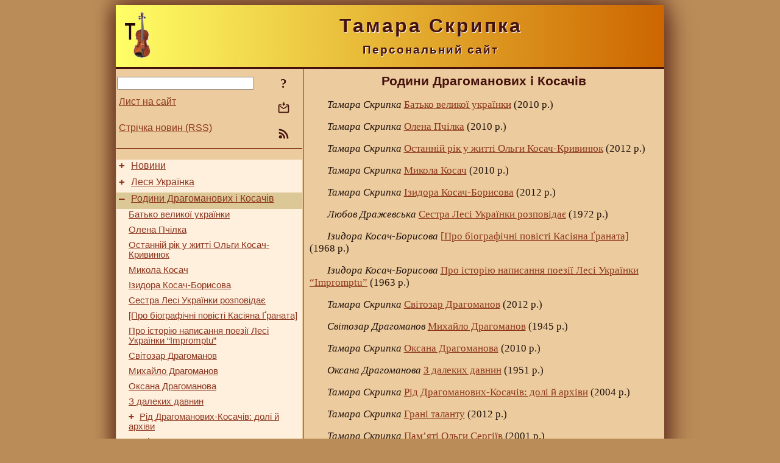

--- FILE ---
content_type: text/html; charset=utf-8
request_url: https://www.t-skrypka.name/KosachFamily.html
body_size: 7200
content:
<!DOCTYPE html>
<html lang="uk">
<head>
<script async src="//pagead2.googlesyndication.com/pagead/js/adsbygoogle.js"></script>
<script>
(adsbygoogle = window.adsbygoogle || []).push({
google_ad_client: "pub-3960713518170830",
enable_page_level_ads: true
});
</script>
<meta http-equiv="Content-Type" content="text/html; charset=utf-8" />
<meta name="viewport" content="width=device-width, initial-scale=1">
<meta name="generator" content="Smereka 4.3" />
<meta name="author" content="M.Zharkikh" />
<!-- Begin section WinTitle -->
<title>Родини Косачів і Драгоманових - статті Т.Скрипки</title>
<!-- End section WinTitle -->
<meta name="description" content="" />
<link rel="shortcut icon" media="all" href="/files/TSkrypka/favicon.ico" type="image/x-icon" />
<link rel="icon" media="all" href="/files/TSkrypka/favicon.ico" type="image/x-icon" />
<!-- Begin section ResponsiveCSS -->
<style>
/* Common Smereka responsive design styles
Inspired with W3.css ver 4.12 */

@media (min-width: 900px) {
.w3-modal-content {width:800px!important;}
.w3-hide-large {display:none!important;}
#LeftCell {width: 308px;}
}

@media (max-width: 899px) {
#LeftCell {display: none;}
#DocContainer {max-width: 600px!important;}
}
</style>
<!-- End section ResponsiveCSS -->
<link rel="StyleSheet" type="text/css" href="/files/TSkrypka/site.css" />
<script src="/files/common/jscripts/common.js"></script>
<!-- Begin section AdditionalJS -->
<!-- End section AdditionalJS -->
<script>
var LACopyFail = 'Скористайтесь локальним меню для копіювання';
var LATempText = 'Запит обробляється...';
var LATEMsg = 'Фрагмент тексту, в якому Ви помітили помилку:%n%s%n%nВідправити повідомлення редактору сайта?';
var LATENote = 'Виділено занадто довгий текст.%nВиділіть не більше %s символів.';
var LABmkA = 'Номер рядка (абзаца)';
var LABmkB = 'Копіювати URL рядка (абзаца) в буфер обміну';
var LABmkC = 'Встановити закладку на цей рядок (абзац)';
var LABmkD = 'К';
var LABmkD2 = 'З';
var LAShareText = 'Поділитись у ';
var LAPublText = 'Опублікувати в ';
var LAAddBmkText = 'Додати закладку в ';
var LACVMsg = 'Поле «%s» є обов’язковим';
var DoLoadFunc = null;
var HelperRunOnce = 0;
var FocusId = null;
var CurrentNodeId = 84334;
var CurrentLang = 'uk';
var CurrentMode = '';
var GlobalSearchMode = 'SmerekaSE';


function CopyToClipboard(str) {
//This is NOT work while in separate file, but work when insert in HTML.
	if (window.clipboardData) { // IE
		window.clipboardData.setData('text', str);
	} else { // all except Safari
	// http://jsfiddle.net/jdhenckel/km7prgv4/3
		function listener(e) {
		e.clipboardData.setData("text/html", str);
		e.clipboardData.setData("text/plain", str);
		e.preventDefault();
		}
		document.addEventListener("copy", listener);
		try {
			var Res = document.execCommand('copy');
			if (!Res) { // no way in Safari!
				alert(LACopyFail);
			}
		}
		catch (err) {
			alert(LACopyFail);
		}
		document.removeEventListener("copy", listener);
	}
}; // CopyToClipboard
</script>

<link rel="canonical" href="/KosachFamily.html" />
</head>
<body class="DocBody" onload="DoLoad()">
<div id="DocContainer">
<!-- Begin section PreHeader -->
<!-- End section PreHeader -->
<header>
<!-- Begin section PageHeader -->
<table id="InnerDocHdr">
<tr>
<td style="vertical-align: middle; width: 12px" class="w3-hide-large">
<button id="MenuBtn" class="w3-button" title="Відкрити ліву панель інструментів / навігації" onclick="ToggleLeftPanel(1)">☰</button>
</td>
<td style="vertical-align: middle; padding-left: 5px; padding-right: 5px">
<a href="/"><img src="https://www.t-skrypka.name/files/TSkrypka/design/logos.png" alt="Початкова сторінка" title="Початкова сторінка" class="w3-image"></a>
</td>
<td>
<!-- Begin section HeaderInfo -->
<p id="SiteTitle" class="DocHeader">
	Тамара Скрипка
</p>
<p id="SiteSubtitle" class="InternalHeader2">
	Персональний сайт
</p>
<!-- End section HeaderInfo -->
</td>
</tr>
</table>
<!-- End section PageHeader -->
</header>
<main>
<div id="InfoPanel" class="w3-modal" style="display: none;">
<div id="InfoPanelCnt" class="w3-modal-content">
<p class="BodyRight" onclick="ClosePanel()"><button class="w3-button CloseBtn" style="background-color: transparent!important" title="Esc - закрити" onclick="ClosePanel()">X</button></p>
<!-- Begin section InfoPanel -->
<div id="MessageForm" style="display: none; min-width: 400px; padding-bottom: 16px;">
<h2 style="margin-top: 0px">
	Лист на сайт
</h2>
<form name="MailForm" action="#" onsubmit="return SendMailMsg();">
<table class="CenteredBlock BTNoIndent">
	<tr>
		<td>
			<label for="SenderName">П.І.Б.</label> (<span id="SenderName_Place">0/64</span>)
		</td>
		<td>
			<input type="text" id="SenderName" maxlength="32" value="" style="width: 100%" onkeyup="return DoKeyUp(this, 64)" />
		</td>
	</tr>
	<tr>
		<td>
			<label for="Contact">Е-адреса</label> (<span id="Contact_Place">0/64</span>)
		</td>
		<td>
			<input type="text" id="Contact" maxlength="32" value="" style="width: 100%" onkeyup="return DoKeyUp(this, 64)" />
		</td>
	</tr>
	<tr>
	 <td colspan="2">
			<p class="BTNoIndent">
				<label for="MsgText">Повідомлення</label> (<span id="MsgText_Place">0/1000</span>)<br>
				<textarea id="MsgText" rows="8" style=" width: 100%" onkeyup="return DoKeyUp(this, 1000)"></textarea>
			</p>
	 </td>
	</tr>
	<tr style="vertical-align: bottom;">
		<td style="text-align: center;" id="NumberSign">
		</td>
		<td>
			<input type="submit" value="Надіслати" onclick="return CheckValues({'SenderName' : 'П.І.Б.', 'Contact' : 'Е-адреса / телефон', 'MsgText' : 'Повідомлення', 'Number' : 'Число'});">
			<input type="reset" value="Скасувати">
		</td>
	</tr>
</table>
<input type="hidden" id="Referer" name="Referer" value="">
</form>
</div>

<div id="Search" class="CenteredBlock" style="display: none; min-width: 400px; max-width: 600px; padding-bottom: 16px;">
<h2 style="margin-top: 0px">
	Пошук по розділу сайта <b><i>Родини Драгоманових і Косачів</i></b>
</h2>
<table class="CenteredBlock">
<tr>
<td>
<input type="text" maxlength="255" value="" id="SearchTerm2" style="width: 240px;" title="[Alt + Shift + F] Введіть пошуковий вираз + Enter" onkeypress="SearchKeyPress(event, 'SearchTerm2')"/>
</td>
<td>
<div class="w3-button" title="Пошук по розділу" style="cursor: pointer;" onclick="SiteSearchSM('SearchTerm2');"><div class="SearchBtn ToolBtnColor">?</div></div>
</td>
<td class="BTNoIndent">
<a href="#" onclick="ToggleBlock('SearchAddParam')">Налаштування…</a>
</td>
</tr>
</table>
<div id="SearchAddParam" style="display: none">
<table class="CenteredBlock SearchAddParam">
<tr style="vertical-align: top">
	<td class="BTNoIndent">
		<input type="checkbox" id="CaseSensitive" /> <label for="CaseSensitive">З урахуванням регістру</label><br />
		<b>Поля</b>:<br />
		<input type="radio" id="FindAttrFieldAll" name="FindAttrField" value="TitleCode" checked="checked"/> <label for="FindAttrFieldAll">Скрізь</label><br />
		<input type="radio" id="FindAttrFieldTitle" name="FindAttrField" value="DocTitle" /> <label for="FindAttrFieldTitle">Тільки в заголовках</label><br />
		<input type="radio" id="FindAttrFieldText" name="FindAttrField" value="HTMLCode" /> <label for="FindAttrFieldText">Тільки в текстах</label>
	</td>
	<td class="BTNoIndent" style="padding-left: 16px">
		<b>Частина слова</b>:<br />
		<input type="radio" id="FindWordPtany" name="FindWordPt" value="any" checked="checked"/> <label for="FindWordPtany">будь-яка</label><br />
		<input type="radio" id="FindWordPtwhole" name="FindWordPt" value="whole" /> <label for="FindWordPtwhole">ціле слово</label><br />
		<input type="radio" id="FindWordPtbegin" name="FindWordPt" value="begin" /> <label for="FindWordPtbegin">початок</label><br />
		<input type="radio" id="FindWordPtend" name="FindWordPt" value="end" /> <label for="FindWordPtend">кінець</label>
	</td>
</tr>
</table>
</div>
<div id="SearchOutput">
</div>
<p class="BF BodyCenter">
	Не знайшли потрібного?
</p>
<p class="BodyCenter">
	1) Змініть пошуковий вираз та / або додаткові налаштування пошуку;
</p>
<p class="BodyCenter">
	2) Шукайте в іншому розділі сайту;
</p>
<p class="BodyCenter">
	3) Скористайтесь пошуком Google <b>по всьому сайту</b>:
</p>
<table id="GSearch" class="CenteredBlock" style="margin-bottom: 8px">
<tr>
<td>
<input type="text" maxlength="255" value="" id="GSearchTerm" style="width: 140px;" onkeypress="SearchKeyPress(event, 'GSearchTerm', 'GoogleSE')"/>
</td>
<td class="BodyCenter">
<input type="button" title="Пошук Google" value="Go[ogle]" onclick="SiteSearchGoogle('GSearchTerm');" />
</td>
</tr>
</table>
</div>

<div id="InfoPanelStuff" style="display: none">
</div>

<div id="BackLinks" class="CenteredBlock" style="display: none; min-width: 400px; max-width: 600px; padding-bottom: 16px;">
<h2 style="margin-top: 0px">
	Посилання на сторінку сайта <b><i>Родини Драгоманових і Косачів</i></b>
</h2>
<div id="BackLinksOutput">
</div>
</div>

<!-- End section InfoPanel -->
</div>
</div>
<div id="LeftPanelFloat" style="display: none" class="w3-hide-large">
</div>
<table class="StuffTable">
<tr>
<td id="LeftCell">
<p class="BodyRight" onclick="ToggleLeftPanel(0)"><button class="w3-button w3-hide-large CloseBtn" style="background-color: transparent!important" title="Esc - закрити" onclick="ToggleLeftPanel(0)">X</button></p>
<!-- Begin section ToolBlockResponsible -->
<table class="w3-table ToolBlock">
	<tr>
		<td>
			<input type="text" maxlength="255" value="" id="SearchTerm" style="width: 100%" title="[Alt + Shift + F] Введіть пошуковий вираз" onkeypress="SearchKeyPress(event, 'SearchTerm')"/>
		</td>
		<td style="text-align: right">
			<div class="w3-button" title="Пошук" onclick="SiteSearchSM('SearchTerm');">
<div class="SearchBtn ToolBtnColor">?</div>
			</div>
		</td>
	</tr>
	<tr>
		<td class="Menu0"><a href="#" onclick="MailToEditor()">Лист на сайт</a></td>
		<td style="text-align: right">
			<div class="w3-button" title="Лист на сайт" onclick="MailToEditor()">
<svg id="MailIcon" viewBox="0 0 24 24" width="27" height="21">
<polygon class="ToolBtnColor" points="19,8.6 12,13 5,8.6 5,10.6 12,15 19,10.6"></polygon>
<path class="ToolBtnColor" d="M20,6h-3.2l-1.5,2H20v12H4V8h4.7L7.2,6H4C2.9,6,2,6.9,2,8v12c0,1.1,0.9,2,2,2h16c1.1,0,2-0.9,2-2V8C22,6.9,21.1,6,20,6z"></path>
<polygon class="ToolBtnColor" points="9,5 11,5 11,2 13,2 13,5 15,5 12,9"></polygon>
</svg>
			</div>
		</td>
	</tr>
	<tr>
		<td class="Menu0"><a href="/uk/xml/rss.xml">Стрічка новин (RSS)</a></td>
		<td style="text-align: right">
			<div class="w3-button" title="Стрічка новин (RSS 2.0)"><a href="/uk/xml/rss.xml">
<svg id="RSSicon" viewBox="0 0 8 8" width="27" height="21">
 <circle class="ToolBtnColor" cx="2" cy="6" r="1"></circle>
 <path class="ToolBtnColor" d="m 1,4 a 3,3 0 0 1 3,3 h 1 a 4,4 0 0 0 -4,-4 z"></path>
 <path class="ToolBtnColor" d="m 1,2 a 5,5 0 0 1 5,5 h 1 a 6,6 0 0 0 -6,-6 z"></path>
</svg>
			</a></div>
		</td>
	</tr>

</table>

<!-- End section ToolBlockResponsible -->
<!-- Begin section ToolBlockDivider -->
<!-- End section ToolBlockDivider -->
<aside>
<!-- Begin section SydNal -->
<script async src="https://pagead2.googlesyndication.com/pagead/js/adsbygoogle.js?client=ca-pub-3960713518170830"
 crossorigin="anonymous"></script>
<!-- 300x250, created 6/18/09 -->
<ins class="adsbygoogle"
 style="style="display:inline-block;width:300px;height:250px""
 data-ad-client="ca-pub-3960713518170830"
 data-ad-slot="6772614692"></ins>
<script>
 (adsbygoogle = window.adsbygoogle || []).push({});
</script>
<!-- End section SydNal -->
<!--LinkPlace1-->
</aside>
<nav>
<!-- Begin section Inspector -->
<!-- Inspector begin -->
<div class="TreeDiv">
	<p class="Menu0" style="margin-left: 0px">
		<span class="TreeMarker"><a href="/News.html" class="TreeMarkerLink">+</a>&nbsp;</span><a href="/News.html">Новини</a>
	</p>
	<p class="Menu0" style="margin-left: 0px">
		<span class="TreeMarker"><a href="/LUkrainka.html" class="TreeMarkerLink">+</a>&nbsp;</span><a href="/LUkrainka.html">Леся Українка</a>
	</p>
	<p class="Menu0Sel" style="margin-left: 0px">
		<span class="TreeMarker"><a href="/KosachFamily.html" class="TreeMarkerLink">–</a>&nbsp;</span><a href="/KosachFamily.html">Родини Драгоманових і Косачів</a>
	</p>
	<p class="Menu1" style="margin-left: 20px">
		<span class="TreeMarker"></span><a href="/KosachFamily/BatkoVelUkrainky.html">Батько великої українки</a>
	</p>
	<p class="Menu1" style="margin-left: 20px">
		<span class="TreeMarker"></span><a href="/KosachFamily/OlenaPchilka.html">Олена Пчілка</a>
	</p>
	<p class="Menu1" style="margin-left: 20px">
		<span class="TreeMarker"></span><a href="/KosachFamily/LastYearOlgaKosach.html">Останній рік у житті Ольги Косач-Кривинюк</a>
	</p>
	<p class="Menu1" style="margin-left: 20px">
		<span class="TreeMarker"></span><a href="/KosachFamily/MykolaKosach.html">Микола Косач</a>
	</p>
	<p class="Menu1" style="margin-left: 20px">
		<span class="TreeMarker"></span><a href="/KosachFamily/IzydoraKosachBorysova.html">Ізидора Косач-Борисова</a>
	</p>
	<p class="Menu1" style="margin-left: 20px">
		<span class="TreeMarker"></span><a href="/KosachFamily/SestraRozpovidae.html">Сестра Лесі Українки розповідає</a>
	</p>
	<p class="Menu1" style="margin-left: 20px">
		<span class="TreeMarker"></span><a href="/KosachFamily/Granat.html">[Про біографічні повісті Касіяна Ґраната]</a>
	</p>
	<p class="Menu1" style="margin-left: 20px">
		<span class="TreeMarker"></span><a href="/KosachFamily/Nicotiana.html">Про історію написання поезії Лесі Українки “Impromptu”</a>
	</p>
	<p class="Menu1" style="margin-left: 20px">
		<span class="TreeMarker"></span><a href="/KosachFamily/SvitozarDragomanov.html">Світозар Драгоманов</a>
	</p>
	<p class="Menu1" style="margin-left: 20px">
		<span class="TreeMarker"></span><a href="/KosachFamily/MyxajloDragomanov.html">Михайло Драгоманов</a>
	</p>
	<p class="Menu1" style="margin-left: 20px">
		<span class="TreeMarker"></span><a href="/KosachFamily/OksanaDragomanova.html">Оксана Драгоманова</a>
	</p>
	<p class="Menu1" style="margin-left: 20px">
		<span class="TreeMarker"></span><a href="/KosachFamily/ZDalekyxDavnyn.html">З далеких давнин</a>
	</p>
	<p class="Menu1" style="margin-left: 20px">
		<span class="TreeMarker"><a href="/KosachFamily/FatesArchives.html" class="TreeMarkerLink">+</a>&nbsp;</span><a href="/KosachFamily/FatesArchives.html">Рід Драгоманових-Косачів: долі й архіви</a>
	</p>
	<p class="Menu1" style="margin-left: 20px">
		<span class="TreeMarker"></span><a href="/KosachFamily/GraniTalantu.html">Грані таланту</a>
	</p>
	<p class="Menu1" style="margin-left: 20px">
		<span class="TreeMarker"></span><a href="/KosachFamily/OlgaSergiiv.html">Пам’яті Ольги Сергіїв</a>
	</p>
	<p class="Menu1" style="margin-left: 20px">
		<span class="TreeMarker"></span><a href="/KosachFamily/RHaab.html">Під покровом роду Драгоманових-Косачів</a>
	</p>
	<p class="Menu1" style="margin-left: 20px">
		<span class="TreeMarker"><a href="/KosachFamily/VolynObrazky.html" class="TreeMarkerLink">+</a>&nbsp;</span><a href="/KosachFamily/VolynObrazky.html">Волинські образки</a>
	</p>
	<p class="Menu1" style="margin-left: 20px">
		<span class="TreeMarker"><a href="/KosachFamily/RodoviSadyby.html" class="TreeMarkerLink">+</a>&nbsp;</span><a href="/KosachFamily/RodoviSadyby.html">Родові садиби Драгоманових-Косачів як культурно-історичний феномен</a>
	</p>
	<p class="Menu0" style="margin-left: 0px">
		<span class="TreeMarker"><a href="/Persons.html" class="TreeMarkerLink">+</a>&nbsp;</span><a href="/Persons.html">Постаті українських діячів 20 століття</a>
	</p>
	<p class="Menu0" style="margin-left: 0px">
		<span class="TreeMarker"><a href="/Misc.html" class="TreeMarkerLink">+</a>&nbsp;</span><a href="/Misc.html">Miscellanea</a>
	</p>
</div>
<!-- Inspector end -->

<!-- End section Inspector -->
</nav>
<aside>
<!--LinkPlace0-->
</aside>
</td>
<td id="StuffCell">
<!-- Begin section StuffCell -->
<!-- Begin section TrackBar -->
<nav>
<table class="TrackBar w3-table">
	<tr>
		<td style="text-align: left; margin-left: 1em;">
			<!-- StdEditorBar start -->


<!-- StdEditorBar end -->
		</td>
		<td style="text-align: right; vertical-align: middle; margin-right: 1em; white-space:nowrap;">
			<script>
var FPBStyle = 'inline-block';
</script>
<div id="FPanelBtn" class="w3-button ToolBtnColor" style="display: none; cursor: pointer" title="Плаваюча панель" onclick="DisplayFloatPanel()"><div class="SearchBtn" >&#9788;</div></div>

		</td>
	</tr>
</table>
</nav>
<!-- End section TrackBar -->
<nav>

</nav>
<article>
<header>
<!-- Begin section DocTitle -->
<h1>
	Родини Драгоманових і Косачів
</h1>
<!-- End section DocTitle -->
</header>
<!-- Begin section Author -->

<!-- End section Author -->
<!-- Begin section MainContent -->
<nav>
<p class="BF">
<span class="Author">Тамара Скрипка</span> <a href="/KosachFamily/BatkoVelUkrainky.html" title="Батько великої українки">Батько великої українки</a> <span style="white-space:nowrap;">(<time datetime="2010-12-31">2010 р.</time>)</span>
</p>

<p class="BF">
<span class="Author">Тамара Скрипка</span> <a href="/KosachFamily/OlenaPchilka.html" title="Олена Пчілка">Олена Пчілка</a> <span style="white-space:nowrap;">(<time datetime="2010-12-31">2010 р.</time>)</span>
</p>

<p class="BF">
<span class="Author">Тамара Скрипка</span> <a href="/KosachFamily/LastYearOlgaKosach.html" title="Останній рік у житті Ольги Косач-Кривинюк">Останній рік у житті Ольги Косач-Кривинюк</a> <span style="white-space:nowrap;">(<time datetime="2012-12-31">2012 р.</time>)</span>
</p>

<p class="BF">
<span class="Author">Тамара Скрипка</span> <a href="/KosachFamily/MykolaKosach.html" title="Микола Косач">Микола Косач</a> <span style="white-space:nowrap;">(<time datetime="2010-12-31">2010 р.</time>)</span>
</p>

<p class="BF">
<span class="Author">Тамара Скрипка</span> <a href="/KosachFamily/IzydoraKosachBorysova.html" title="Ізидора Косач-Борисова">Ізидора Косач-Борисова</a> <span style="white-space:nowrap;">(<time datetime="2012-12-31">2012 р.</time>)</span>
</p>

<p class="BF">
<span class="Author">Любов Дражевська</span> <a href="/KosachFamily/SestraRozpovidae.html" title="Сестра Лесі Українки розповідає">Сестра Лесі Українки розповідає</a> <span style="white-space:nowrap;">(<time datetime="1972-12-31">1972 р.</time>)</span>
</p>

<p class="BF">
<span class="Author">Ізидора Косач-Борисова</span> <a href="/KosachFamily/Granat.html" title="[Про біографічні повісті Касіяна Ґраната]">[Про біографічні повісті Касіяна Ґраната]</a> <span style="white-space:nowrap;">(<time datetime="1968-12-31">1968 р.</time>)</span>
</p>

<p class="BF">
<span class="Author">Ізидора Косач-Борисова</span> <a href="/KosachFamily/Nicotiana.html" title="Про історію написанняпоезії Лесі Українки “Impromptu”">Про історію написання поезії Лесі Українки “Impromptu”</a> <span style="white-space:nowrap;">(<time datetime="1963-12-31">1963 р.</time>)</span>
</p>

<p class="BF">
<span class="Author">Тамара Скрипка</span> <a href="/KosachFamily/SvitozarDragomanov.html" title="Світозар Драгоманов">Світозар Драгоманов</a> <span style="white-space:nowrap;">(<time datetime="2012-12-31">2012 р.</time>)</span>
</p>

<p class="BF">
<span class="Author">Світозар Драгоманов</span> <a href="/KosachFamily/MyxajloDragomanov.html" title="Михайло Драгоманов">Михайло Драгоманов</a> <span style="white-space:nowrap;">(<time datetime="1945-12-31">1945 р.</time>)</span>
</p>

<p class="BF">
<span class="Author">Тамара Скрипка</span> <a href="/KosachFamily/OksanaDragomanova.html" title="Оксана Драгоманова">Оксана Драгоманова</a> <span style="white-space:nowrap;">(<time datetime="2010-12-31">2010 р.</time>)</span>
</p>

<p class="BF">
<span class="Author">Оксана Драгоманова</span> <a href="/KosachFamily/ZDalekyxDavnyn.html" title="З далеких давнин">З далеких давнин</a> <span style="white-space:nowrap;">(<time datetime="1951-12-31">1951 р.</time>)</span>
</p>

<p class="BF">
<span class="Author">Тамара Скрипка</span> <a href="/KosachFamily/FatesArchives.html" title="Рід Драгоманових-Косачів: долі й архіви">Рід Драгоманових-Косачів: долі й архіви</a> <span style="white-space:nowrap;">(<time datetime="2004-12-31">2004 р.</time>)</span>
</p>

<p class="BF">
<span class="Author">Тамара Скрипка</span> <a href="/KosachFamily/GraniTalantu.html" title="Грані таланту">Грані таланту</a> <span style="white-space:nowrap;">(<time datetime="2012-12-31">2012 р.</time>)</span>
</p>

<p class="BF">
<span class="Author">Тамара Скрипка</span> <a href="/KosachFamily/OlgaSergiiv.html" title="Пам’яті Ольги Сергіїв">Пам’яті Ольги Сергіїв</a> <span style="white-space:nowrap;">(<time datetime="2001-12-31">2001 р.</time>)</span>
</p>

<p class="BF">
<span class="Author">Тамара Скрипка</span> <a href="/KosachFamily/RHaab.html" title="Під покровом роду Драгоманових-Косачів">Під покровом роду Драгоманових-Косачів</a> <span style="white-space:nowrap;">(<time datetime="2011">2011 р.</time>)</span>
</p>

<p class="BF">
<span class="Author">Тамара Скрипка</span> <a href="/KosachFamily/VolynObrazky.html" title="Волинські образки">Волинські образки</a> <span style="white-space:nowrap;">(<time datetime="2012-12-31">2012 р.</time>)</span>
</p>

<p class="BF">
<span class="Author">Тамара Скрипка</span> <a href="/KosachFamily/RodoviSadyby.html" title="Родові садиби Драгоманових-Косачів як культурно-історичний феномен">Родові садиби Драгоманових-Косачів як культурно-історичний феномен</a> <span style="white-space:nowrap;">(<time datetime="2013-12-31">2013 р.</time>)</span>
</p>

</nav>



<!-- End section MainContent -->
</article>
<nav>
<!-- Begin section Navigation -->
<hr class="NavigDivider">
<p class="BodyCenter">
<a href="/LUkrainka.html" title="Леся Українка">Попередня сторінка</a> | <a href="/" title="Біографічна довідка">Вище</a> | <a href="/KosachFamily/BatkoVelUkrainky.html" title="Батько великої українки">Наступна сторінка</a>
</p>
<!-- End section Navigation -->
</nav>
<!-- End section StuffCell -->
</td>
</tr>
</table>
</main>
<footer>
<!-- Begin section PageFooter -->
<div id="InnerDocFtr">
<hr class="GenDivider" id="FtrDivider">
<h3 id="HelperHdr">Сподобалась сторінка? <a href="#HelperHdr" onclick="ToggleHelperBlock()">Допоможіть</a> розвитку нашого сайту!</h3>
<div id="Helper" style="display: none">
<table class="w3-table">
	<tr style="vertical-align: top">
		<td style="width: 50%">
			<h3>
				Розмістіть посилання на цю сторінку<br> у своєму сайті / блозі / etc.
			</h3>
			<table class="w3-table">
				<tr>
					<td style="width: 50%" class="BodyCenter">
						Код для вставки
					</td>
					<td class="BodyCenter">
						Буде виглядати
					</td>
				</tr>
				<tr>
					<td>
						<textarea id="LinkText" style="width: 100%" readonly="readonly" rows="5"><a href="/KosachFamily.html">Родини Косачів і Драгоманових - статті Т.Скрипки</a></textarea>
					</td>
					<td style="padding-left: 4px; text-align: left" class="BTNoIndent">
						<a href="/KosachFamily.html">Родини Косачів і Драгоманових - статті Т.Скрипки</a>
					</td>
				</tr>
				<tr>
					<td>
					</td>
					<td>
					</td>
				</tr>
			</table>
			<p class="BodyCenter">
				<a href="#HelperHdr" onclick="CopyLink(); return false;">Скопіюйте</a> код з поля «Код для вставки» і вставте його на своїй сторінці. Змініть його відповідно до ваших потреб.
			</p>
		</td>
		<td>
			<h3>
				Рекомендуйте цю сторінку своїм друзям<br>через соціальні мережі
			</h3>
			<div class="share42init"></div>
		</td>
	</tr>
</table>
<hr class="GenDivider" />
</div>

<table class="w3-table">
	<tr>
		<td style="vertical-align: middle; padding-left: 5px; padding-right: 5px">
		 	<a href="/"><img src="https://www.t-skrypka.name/files/TSkrypka/design/logos.png" alt="Початкова сторінка" title="Початкова сторінка" class="w3-image"></a>
		</td>
		<td style="max-width: 400px">
<!-- Begin section FooterInfo -->
			<p class="BTNoIndent">
© 1991 – 2025 Т.О.Скрипка
			</p>
			<p class="BTNoIndent">
Передрук статей із сайту заохочується за умови посилання (гіперпосилання) на наш сайт
			</p>
			<p class="ToolLabel">
Сайт живе на <script>
	document.write((new Array('<a ', 'hre', 'f="', 'htt', 'ps:', '//w', 'ww.', 'm-z', 'har', 'kik', 'h.n', 'ame', '/uk', '/Sm', 'ere', 'ka.', 'htm', 'l" ', 'tar', 'get', '="_', 'bla', 'nk"', '>См', 'ере', 'ці<', '/a>')).join(""));
</script>
			</p>
<!-- End section FooterInfo -->
		</td>
		<td style="text-align: right; vertical-align: middle; padding-right: 4px;">
<!-- Begin section PageInfo -->
			<p class="ToolLabelRight">
				Число завантажень : 25 709
			</p>
			<p class="ToolLabelRight">
				Модифіковано : <time datetime="2019-10-21 10:00:03">21.10.2019</time>
			</p>
<!-- End section PageInfo -->
			<p class="ToolLabelRight">
				Якщо ви помітили помилку набору<br>на цiй сторiнцi, видiлiть її мишкою<br>та натисніть <span class="Attention">Ctrl+Enter</span>.
			</p>
		</td>
	</tr>
</table>
</div>
<!-- End section PageFooter -->
</footer>
<!-- Begin section PostFooter -->
<!-- End section PostFooter -->
</div>
</body>
</html>


--- FILE ---
content_type: text/html; charset=utf-8
request_url: https://www.google.com/recaptcha/api2/aframe
body_size: 268
content:
<!DOCTYPE HTML><html><head><meta http-equiv="content-type" content="text/html; charset=UTF-8"></head><body><script nonce="Fe-hpzGrRbx_iYQjAQqePA">/** Anti-fraud and anti-abuse applications only. See google.com/recaptcha */ try{var clients={'sodar':'https://pagead2.googlesyndication.com/pagead/sodar?'};window.addEventListener("message",function(a){try{if(a.source===window.parent){var b=JSON.parse(a.data);var c=clients[b['id']];if(c){var d=document.createElement('img');d.src=c+b['params']+'&rc='+(localStorage.getItem("rc::a")?sessionStorage.getItem("rc::b"):"");window.document.body.appendChild(d);sessionStorage.setItem("rc::e",parseInt(sessionStorage.getItem("rc::e")||0)+1);localStorage.setItem("rc::h",'1769070481706');}}}catch(b){}});window.parent.postMessage("_grecaptcha_ready", "*");}catch(b){}</script></body></html>

--- FILE ---
content_type: text/css
request_url: https://www.t-skrypka.name/files/TSkrypka/site.css
body_size: 1322
content:
@import url("/files/common/css/common.css");
/* T-Skrypka design styles : */
body, .DocBody {background: rgb(186, 140, 88);}

.SearchAddParam {padding: 8px; line-height: 150%; background: rgb(160, 220, 200);}

.ToolBlock {border-bottom: thin solid rgb(111, 23, 3);}

/* Site-spec Smereka responsive design styles */
#DocContainer  {background: rgb(186, 140, 88); box-shadow: -12px -12px 20px 0px rgba(69, 18, 14, 0.3), -12px 12px 20px 0px rgba(69, 18, 14, 0.3), 12px -12px 20px 0px rgba(69, 18, 14, 0.3), 16px 16px 32px 0px rgba(69, 18, 14, 0.4)}

#LeftCell, #LeftPanelFloat  {background: rgb(236, 203, 158); border-right: thin solid rgb(111, 23, 3);}

#InnerDocHdr {border-bottom: medium solid rgb(69, 18, 14); padding: 8px; overflow: auto; background-image: linear-gradient(to right, rgb(255, 255, 102), rgb(204, 102, 0));}

#InnerDocFtr {padding-left: 0px; padding-right: 0px; background-image: linear-gradient(to right, rgb(204, 102, 0), rgb(255, 255, 102));}

#MenuBtn {color: rgb(69, 18, 14);}

#MenuBtn:hover {color: rgb(255, 51, 0);}

#SiteTitle {letter-spacing: 3px; text-shadow: 1px 1px rgba(255, 255, 255, 1);}

#SiteSubtitle {letter-spacing: 2px; font-weight: bold; text-shadow: 1px 1px rgba(255, 255, 255, 1);}

/* block styles */
#StuffCell {background: rgb(236, 203, 158); padding: 10px; padding-top: 4px;}

.TreeDiv {background: rgb(255, 239, 221);}

.w3-modal-content {background-color: rgb(236, 203, 158);}

/* �������� ������� ���� - ��������� : */
.InternalHeader2, h2 {margin-top: 10px;}

/* �������� ������� ���� - ������ : */
.DocHeader, .InternalHeader2, .InternalHeader, h1, h2, h3 {font-size: 16pt; font-family: Arial, sans-serif; font-weight: normal;}

.DocHeader, h1 {font-weight: bold;}

.InternalHeader2, h2 {font-size: 14pt;}

.InternalHeader, h3 {font-size: 12pt; font-weight: normal;}

/* �������� ������� ���� - ������� : */
.DocHeader, .InternalHeader2, .InternalHeader, h1, h2, h3 {color: rgb(69, 18, 14);}

.InternalHeader2, h2 {background-color: rgb(200, 160, 60);}

.InternalHeader, h3 {background-color: rgb(220, 180, 100);}

.AuthorArt, .BlockQuote, .BQ, .BodyFirst, .BodyFirst3, .BodyText, .BodyText2, .BodyText3, .BT, .BT2, .BT3, .BodyTextNoIndent, .BTNoIndent, .BodyLast, .BL, .BodyCenter, .BodyRight, .Caption , .BF, .BF2, .BF3, .BF4, .BF5, .BL, .BL3, .BL4, .BL5, .BQ, .BT, .BT2, .BT3, .BT4, .BT5, .BTHidden, .BTNoIndent {color: rgb(32, 18, 10);}

.BlockQuote, .BQ {background: rgb(255, 239, 221);}

.MenuAL, .Menu0AL, .Menu1AL, .MenuALNoHover, .Menu0ALNoHover, .Menu1ALNoHover {background: rgb(223, 223, 223);}

.MenuSel, .Menu0Sel, .Menu1Sel, .MenuSelNoHover, .Menu0SelNoHover, .Menu1SelNoHover {background: rgb(220, 200, 150);}

.ToolLabel, .ToolLabelRight, .TrackBar {color: rgb(69, 18, 14);}

.InternalNote, .NoteRed {background: rgb(220, 180, 100)}

/*https://css-tricks.com/styling-underlines-web/ */
.Hint {color: rgb(153, 0, 0); background-image: linear-gradient(to right, currentColor 50%, transparent 50%); background-position: 0 1em; background-repeat: repeat-x;  background-size: 6px 2px;}

.GenDivider, .NavigDivider {color: rgb(111, 23, 3); border-color: rgb(111, 23, 3); background-color: rgb(111, 23, 3);}

a {color: rgb(140, 54, 30);} /*180 - 74 - 50*/

a:hover {color: rgb(240, 74, 50);}

a:visited {color: rgb(150, 100, 40);}

.TblBrd, .TblBrdSpc {border-color: rgb(32, 18, 10);}

.TblBrdSpc td {border-color: rgb(32, 18, 10);}

/******************* Styles for buttons *******************************/
.ToolBtnColor  {color: rgb(69, 18, 14); fill: rgb(69, 18, 14);}

#MenuBtn {color: rgb(69, 18, 14);}